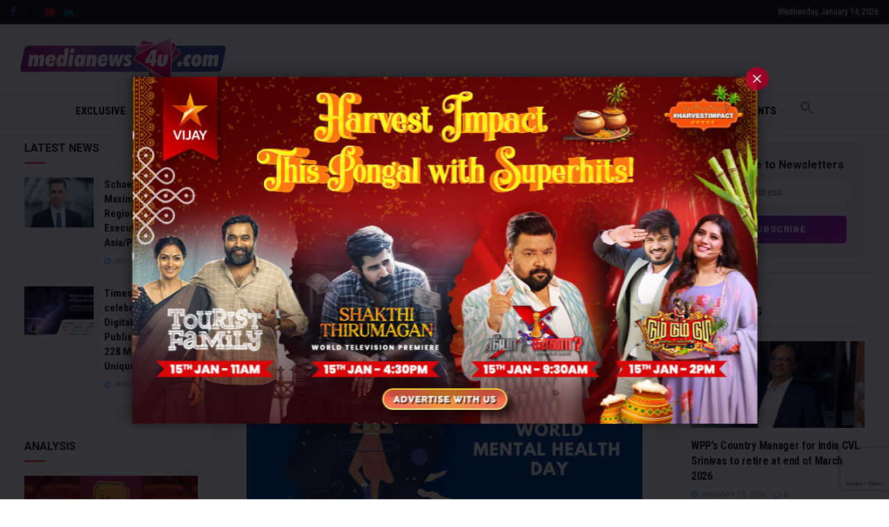

--- FILE ---
content_type: text/html; charset=utf-8
request_url: https://www.google.com/recaptcha/api2/anchor?ar=1&k=6LcFqGEoAAAAADDGsgIIzqDokDCRx5bM-QuQ-Zqo&co=aHR0cHM6Ly93d3cubWVkaWFuZXdzNHUuY29tOjQ0Mw..&hl=en&v=PoyoqOPhxBO7pBk68S4YbpHZ&size=invisible&anchor-ms=20000&execute-ms=30000&cb=fj4arjrz6ipp
body_size: 48750
content:
<!DOCTYPE HTML><html dir="ltr" lang="en"><head><meta http-equiv="Content-Type" content="text/html; charset=UTF-8">
<meta http-equiv="X-UA-Compatible" content="IE=edge">
<title>reCAPTCHA</title>
<style type="text/css">
/* cyrillic-ext */
@font-face {
  font-family: 'Roboto';
  font-style: normal;
  font-weight: 400;
  font-stretch: 100%;
  src: url(//fonts.gstatic.com/s/roboto/v48/KFO7CnqEu92Fr1ME7kSn66aGLdTylUAMa3GUBHMdazTgWw.woff2) format('woff2');
  unicode-range: U+0460-052F, U+1C80-1C8A, U+20B4, U+2DE0-2DFF, U+A640-A69F, U+FE2E-FE2F;
}
/* cyrillic */
@font-face {
  font-family: 'Roboto';
  font-style: normal;
  font-weight: 400;
  font-stretch: 100%;
  src: url(//fonts.gstatic.com/s/roboto/v48/KFO7CnqEu92Fr1ME7kSn66aGLdTylUAMa3iUBHMdazTgWw.woff2) format('woff2');
  unicode-range: U+0301, U+0400-045F, U+0490-0491, U+04B0-04B1, U+2116;
}
/* greek-ext */
@font-face {
  font-family: 'Roboto';
  font-style: normal;
  font-weight: 400;
  font-stretch: 100%;
  src: url(//fonts.gstatic.com/s/roboto/v48/KFO7CnqEu92Fr1ME7kSn66aGLdTylUAMa3CUBHMdazTgWw.woff2) format('woff2');
  unicode-range: U+1F00-1FFF;
}
/* greek */
@font-face {
  font-family: 'Roboto';
  font-style: normal;
  font-weight: 400;
  font-stretch: 100%;
  src: url(//fonts.gstatic.com/s/roboto/v48/KFO7CnqEu92Fr1ME7kSn66aGLdTylUAMa3-UBHMdazTgWw.woff2) format('woff2');
  unicode-range: U+0370-0377, U+037A-037F, U+0384-038A, U+038C, U+038E-03A1, U+03A3-03FF;
}
/* math */
@font-face {
  font-family: 'Roboto';
  font-style: normal;
  font-weight: 400;
  font-stretch: 100%;
  src: url(//fonts.gstatic.com/s/roboto/v48/KFO7CnqEu92Fr1ME7kSn66aGLdTylUAMawCUBHMdazTgWw.woff2) format('woff2');
  unicode-range: U+0302-0303, U+0305, U+0307-0308, U+0310, U+0312, U+0315, U+031A, U+0326-0327, U+032C, U+032F-0330, U+0332-0333, U+0338, U+033A, U+0346, U+034D, U+0391-03A1, U+03A3-03A9, U+03B1-03C9, U+03D1, U+03D5-03D6, U+03F0-03F1, U+03F4-03F5, U+2016-2017, U+2034-2038, U+203C, U+2040, U+2043, U+2047, U+2050, U+2057, U+205F, U+2070-2071, U+2074-208E, U+2090-209C, U+20D0-20DC, U+20E1, U+20E5-20EF, U+2100-2112, U+2114-2115, U+2117-2121, U+2123-214F, U+2190, U+2192, U+2194-21AE, U+21B0-21E5, U+21F1-21F2, U+21F4-2211, U+2213-2214, U+2216-22FF, U+2308-230B, U+2310, U+2319, U+231C-2321, U+2336-237A, U+237C, U+2395, U+239B-23B7, U+23D0, U+23DC-23E1, U+2474-2475, U+25AF, U+25B3, U+25B7, U+25BD, U+25C1, U+25CA, U+25CC, U+25FB, U+266D-266F, U+27C0-27FF, U+2900-2AFF, U+2B0E-2B11, U+2B30-2B4C, U+2BFE, U+3030, U+FF5B, U+FF5D, U+1D400-1D7FF, U+1EE00-1EEFF;
}
/* symbols */
@font-face {
  font-family: 'Roboto';
  font-style: normal;
  font-weight: 400;
  font-stretch: 100%;
  src: url(//fonts.gstatic.com/s/roboto/v48/KFO7CnqEu92Fr1ME7kSn66aGLdTylUAMaxKUBHMdazTgWw.woff2) format('woff2');
  unicode-range: U+0001-000C, U+000E-001F, U+007F-009F, U+20DD-20E0, U+20E2-20E4, U+2150-218F, U+2190, U+2192, U+2194-2199, U+21AF, U+21E6-21F0, U+21F3, U+2218-2219, U+2299, U+22C4-22C6, U+2300-243F, U+2440-244A, U+2460-24FF, U+25A0-27BF, U+2800-28FF, U+2921-2922, U+2981, U+29BF, U+29EB, U+2B00-2BFF, U+4DC0-4DFF, U+FFF9-FFFB, U+10140-1018E, U+10190-1019C, U+101A0, U+101D0-101FD, U+102E0-102FB, U+10E60-10E7E, U+1D2C0-1D2D3, U+1D2E0-1D37F, U+1F000-1F0FF, U+1F100-1F1AD, U+1F1E6-1F1FF, U+1F30D-1F30F, U+1F315, U+1F31C, U+1F31E, U+1F320-1F32C, U+1F336, U+1F378, U+1F37D, U+1F382, U+1F393-1F39F, U+1F3A7-1F3A8, U+1F3AC-1F3AF, U+1F3C2, U+1F3C4-1F3C6, U+1F3CA-1F3CE, U+1F3D4-1F3E0, U+1F3ED, U+1F3F1-1F3F3, U+1F3F5-1F3F7, U+1F408, U+1F415, U+1F41F, U+1F426, U+1F43F, U+1F441-1F442, U+1F444, U+1F446-1F449, U+1F44C-1F44E, U+1F453, U+1F46A, U+1F47D, U+1F4A3, U+1F4B0, U+1F4B3, U+1F4B9, U+1F4BB, U+1F4BF, U+1F4C8-1F4CB, U+1F4D6, U+1F4DA, U+1F4DF, U+1F4E3-1F4E6, U+1F4EA-1F4ED, U+1F4F7, U+1F4F9-1F4FB, U+1F4FD-1F4FE, U+1F503, U+1F507-1F50B, U+1F50D, U+1F512-1F513, U+1F53E-1F54A, U+1F54F-1F5FA, U+1F610, U+1F650-1F67F, U+1F687, U+1F68D, U+1F691, U+1F694, U+1F698, U+1F6AD, U+1F6B2, U+1F6B9-1F6BA, U+1F6BC, U+1F6C6-1F6CF, U+1F6D3-1F6D7, U+1F6E0-1F6EA, U+1F6F0-1F6F3, U+1F6F7-1F6FC, U+1F700-1F7FF, U+1F800-1F80B, U+1F810-1F847, U+1F850-1F859, U+1F860-1F887, U+1F890-1F8AD, U+1F8B0-1F8BB, U+1F8C0-1F8C1, U+1F900-1F90B, U+1F93B, U+1F946, U+1F984, U+1F996, U+1F9E9, U+1FA00-1FA6F, U+1FA70-1FA7C, U+1FA80-1FA89, U+1FA8F-1FAC6, U+1FACE-1FADC, U+1FADF-1FAE9, U+1FAF0-1FAF8, U+1FB00-1FBFF;
}
/* vietnamese */
@font-face {
  font-family: 'Roboto';
  font-style: normal;
  font-weight: 400;
  font-stretch: 100%;
  src: url(//fonts.gstatic.com/s/roboto/v48/KFO7CnqEu92Fr1ME7kSn66aGLdTylUAMa3OUBHMdazTgWw.woff2) format('woff2');
  unicode-range: U+0102-0103, U+0110-0111, U+0128-0129, U+0168-0169, U+01A0-01A1, U+01AF-01B0, U+0300-0301, U+0303-0304, U+0308-0309, U+0323, U+0329, U+1EA0-1EF9, U+20AB;
}
/* latin-ext */
@font-face {
  font-family: 'Roboto';
  font-style: normal;
  font-weight: 400;
  font-stretch: 100%;
  src: url(//fonts.gstatic.com/s/roboto/v48/KFO7CnqEu92Fr1ME7kSn66aGLdTylUAMa3KUBHMdazTgWw.woff2) format('woff2');
  unicode-range: U+0100-02BA, U+02BD-02C5, U+02C7-02CC, U+02CE-02D7, U+02DD-02FF, U+0304, U+0308, U+0329, U+1D00-1DBF, U+1E00-1E9F, U+1EF2-1EFF, U+2020, U+20A0-20AB, U+20AD-20C0, U+2113, U+2C60-2C7F, U+A720-A7FF;
}
/* latin */
@font-face {
  font-family: 'Roboto';
  font-style: normal;
  font-weight: 400;
  font-stretch: 100%;
  src: url(//fonts.gstatic.com/s/roboto/v48/KFO7CnqEu92Fr1ME7kSn66aGLdTylUAMa3yUBHMdazQ.woff2) format('woff2');
  unicode-range: U+0000-00FF, U+0131, U+0152-0153, U+02BB-02BC, U+02C6, U+02DA, U+02DC, U+0304, U+0308, U+0329, U+2000-206F, U+20AC, U+2122, U+2191, U+2193, U+2212, U+2215, U+FEFF, U+FFFD;
}
/* cyrillic-ext */
@font-face {
  font-family: 'Roboto';
  font-style: normal;
  font-weight: 500;
  font-stretch: 100%;
  src: url(//fonts.gstatic.com/s/roboto/v48/KFO7CnqEu92Fr1ME7kSn66aGLdTylUAMa3GUBHMdazTgWw.woff2) format('woff2');
  unicode-range: U+0460-052F, U+1C80-1C8A, U+20B4, U+2DE0-2DFF, U+A640-A69F, U+FE2E-FE2F;
}
/* cyrillic */
@font-face {
  font-family: 'Roboto';
  font-style: normal;
  font-weight: 500;
  font-stretch: 100%;
  src: url(//fonts.gstatic.com/s/roboto/v48/KFO7CnqEu92Fr1ME7kSn66aGLdTylUAMa3iUBHMdazTgWw.woff2) format('woff2');
  unicode-range: U+0301, U+0400-045F, U+0490-0491, U+04B0-04B1, U+2116;
}
/* greek-ext */
@font-face {
  font-family: 'Roboto';
  font-style: normal;
  font-weight: 500;
  font-stretch: 100%;
  src: url(//fonts.gstatic.com/s/roboto/v48/KFO7CnqEu92Fr1ME7kSn66aGLdTylUAMa3CUBHMdazTgWw.woff2) format('woff2');
  unicode-range: U+1F00-1FFF;
}
/* greek */
@font-face {
  font-family: 'Roboto';
  font-style: normal;
  font-weight: 500;
  font-stretch: 100%;
  src: url(//fonts.gstatic.com/s/roboto/v48/KFO7CnqEu92Fr1ME7kSn66aGLdTylUAMa3-UBHMdazTgWw.woff2) format('woff2');
  unicode-range: U+0370-0377, U+037A-037F, U+0384-038A, U+038C, U+038E-03A1, U+03A3-03FF;
}
/* math */
@font-face {
  font-family: 'Roboto';
  font-style: normal;
  font-weight: 500;
  font-stretch: 100%;
  src: url(//fonts.gstatic.com/s/roboto/v48/KFO7CnqEu92Fr1ME7kSn66aGLdTylUAMawCUBHMdazTgWw.woff2) format('woff2');
  unicode-range: U+0302-0303, U+0305, U+0307-0308, U+0310, U+0312, U+0315, U+031A, U+0326-0327, U+032C, U+032F-0330, U+0332-0333, U+0338, U+033A, U+0346, U+034D, U+0391-03A1, U+03A3-03A9, U+03B1-03C9, U+03D1, U+03D5-03D6, U+03F0-03F1, U+03F4-03F5, U+2016-2017, U+2034-2038, U+203C, U+2040, U+2043, U+2047, U+2050, U+2057, U+205F, U+2070-2071, U+2074-208E, U+2090-209C, U+20D0-20DC, U+20E1, U+20E5-20EF, U+2100-2112, U+2114-2115, U+2117-2121, U+2123-214F, U+2190, U+2192, U+2194-21AE, U+21B0-21E5, U+21F1-21F2, U+21F4-2211, U+2213-2214, U+2216-22FF, U+2308-230B, U+2310, U+2319, U+231C-2321, U+2336-237A, U+237C, U+2395, U+239B-23B7, U+23D0, U+23DC-23E1, U+2474-2475, U+25AF, U+25B3, U+25B7, U+25BD, U+25C1, U+25CA, U+25CC, U+25FB, U+266D-266F, U+27C0-27FF, U+2900-2AFF, U+2B0E-2B11, U+2B30-2B4C, U+2BFE, U+3030, U+FF5B, U+FF5D, U+1D400-1D7FF, U+1EE00-1EEFF;
}
/* symbols */
@font-face {
  font-family: 'Roboto';
  font-style: normal;
  font-weight: 500;
  font-stretch: 100%;
  src: url(//fonts.gstatic.com/s/roboto/v48/KFO7CnqEu92Fr1ME7kSn66aGLdTylUAMaxKUBHMdazTgWw.woff2) format('woff2');
  unicode-range: U+0001-000C, U+000E-001F, U+007F-009F, U+20DD-20E0, U+20E2-20E4, U+2150-218F, U+2190, U+2192, U+2194-2199, U+21AF, U+21E6-21F0, U+21F3, U+2218-2219, U+2299, U+22C4-22C6, U+2300-243F, U+2440-244A, U+2460-24FF, U+25A0-27BF, U+2800-28FF, U+2921-2922, U+2981, U+29BF, U+29EB, U+2B00-2BFF, U+4DC0-4DFF, U+FFF9-FFFB, U+10140-1018E, U+10190-1019C, U+101A0, U+101D0-101FD, U+102E0-102FB, U+10E60-10E7E, U+1D2C0-1D2D3, U+1D2E0-1D37F, U+1F000-1F0FF, U+1F100-1F1AD, U+1F1E6-1F1FF, U+1F30D-1F30F, U+1F315, U+1F31C, U+1F31E, U+1F320-1F32C, U+1F336, U+1F378, U+1F37D, U+1F382, U+1F393-1F39F, U+1F3A7-1F3A8, U+1F3AC-1F3AF, U+1F3C2, U+1F3C4-1F3C6, U+1F3CA-1F3CE, U+1F3D4-1F3E0, U+1F3ED, U+1F3F1-1F3F3, U+1F3F5-1F3F7, U+1F408, U+1F415, U+1F41F, U+1F426, U+1F43F, U+1F441-1F442, U+1F444, U+1F446-1F449, U+1F44C-1F44E, U+1F453, U+1F46A, U+1F47D, U+1F4A3, U+1F4B0, U+1F4B3, U+1F4B9, U+1F4BB, U+1F4BF, U+1F4C8-1F4CB, U+1F4D6, U+1F4DA, U+1F4DF, U+1F4E3-1F4E6, U+1F4EA-1F4ED, U+1F4F7, U+1F4F9-1F4FB, U+1F4FD-1F4FE, U+1F503, U+1F507-1F50B, U+1F50D, U+1F512-1F513, U+1F53E-1F54A, U+1F54F-1F5FA, U+1F610, U+1F650-1F67F, U+1F687, U+1F68D, U+1F691, U+1F694, U+1F698, U+1F6AD, U+1F6B2, U+1F6B9-1F6BA, U+1F6BC, U+1F6C6-1F6CF, U+1F6D3-1F6D7, U+1F6E0-1F6EA, U+1F6F0-1F6F3, U+1F6F7-1F6FC, U+1F700-1F7FF, U+1F800-1F80B, U+1F810-1F847, U+1F850-1F859, U+1F860-1F887, U+1F890-1F8AD, U+1F8B0-1F8BB, U+1F8C0-1F8C1, U+1F900-1F90B, U+1F93B, U+1F946, U+1F984, U+1F996, U+1F9E9, U+1FA00-1FA6F, U+1FA70-1FA7C, U+1FA80-1FA89, U+1FA8F-1FAC6, U+1FACE-1FADC, U+1FADF-1FAE9, U+1FAF0-1FAF8, U+1FB00-1FBFF;
}
/* vietnamese */
@font-face {
  font-family: 'Roboto';
  font-style: normal;
  font-weight: 500;
  font-stretch: 100%;
  src: url(//fonts.gstatic.com/s/roboto/v48/KFO7CnqEu92Fr1ME7kSn66aGLdTylUAMa3OUBHMdazTgWw.woff2) format('woff2');
  unicode-range: U+0102-0103, U+0110-0111, U+0128-0129, U+0168-0169, U+01A0-01A1, U+01AF-01B0, U+0300-0301, U+0303-0304, U+0308-0309, U+0323, U+0329, U+1EA0-1EF9, U+20AB;
}
/* latin-ext */
@font-face {
  font-family: 'Roboto';
  font-style: normal;
  font-weight: 500;
  font-stretch: 100%;
  src: url(//fonts.gstatic.com/s/roboto/v48/KFO7CnqEu92Fr1ME7kSn66aGLdTylUAMa3KUBHMdazTgWw.woff2) format('woff2');
  unicode-range: U+0100-02BA, U+02BD-02C5, U+02C7-02CC, U+02CE-02D7, U+02DD-02FF, U+0304, U+0308, U+0329, U+1D00-1DBF, U+1E00-1E9F, U+1EF2-1EFF, U+2020, U+20A0-20AB, U+20AD-20C0, U+2113, U+2C60-2C7F, U+A720-A7FF;
}
/* latin */
@font-face {
  font-family: 'Roboto';
  font-style: normal;
  font-weight: 500;
  font-stretch: 100%;
  src: url(//fonts.gstatic.com/s/roboto/v48/KFO7CnqEu92Fr1ME7kSn66aGLdTylUAMa3yUBHMdazQ.woff2) format('woff2');
  unicode-range: U+0000-00FF, U+0131, U+0152-0153, U+02BB-02BC, U+02C6, U+02DA, U+02DC, U+0304, U+0308, U+0329, U+2000-206F, U+20AC, U+2122, U+2191, U+2193, U+2212, U+2215, U+FEFF, U+FFFD;
}
/* cyrillic-ext */
@font-face {
  font-family: 'Roboto';
  font-style: normal;
  font-weight: 900;
  font-stretch: 100%;
  src: url(//fonts.gstatic.com/s/roboto/v48/KFO7CnqEu92Fr1ME7kSn66aGLdTylUAMa3GUBHMdazTgWw.woff2) format('woff2');
  unicode-range: U+0460-052F, U+1C80-1C8A, U+20B4, U+2DE0-2DFF, U+A640-A69F, U+FE2E-FE2F;
}
/* cyrillic */
@font-face {
  font-family: 'Roboto';
  font-style: normal;
  font-weight: 900;
  font-stretch: 100%;
  src: url(//fonts.gstatic.com/s/roboto/v48/KFO7CnqEu92Fr1ME7kSn66aGLdTylUAMa3iUBHMdazTgWw.woff2) format('woff2');
  unicode-range: U+0301, U+0400-045F, U+0490-0491, U+04B0-04B1, U+2116;
}
/* greek-ext */
@font-face {
  font-family: 'Roboto';
  font-style: normal;
  font-weight: 900;
  font-stretch: 100%;
  src: url(//fonts.gstatic.com/s/roboto/v48/KFO7CnqEu92Fr1ME7kSn66aGLdTylUAMa3CUBHMdazTgWw.woff2) format('woff2');
  unicode-range: U+1F00-1FFF;
}
/* greek */
@font-face {
  font-family: 'Roboto';
  font-style: normal;
  font-weight: 900;
  font-stretch: 100%;
  src: url(//fonts.gstatic.com/s/roboto/v48/KFO7CnqEu92Fr1ME7kSn66aGLdTylUAMa3-UBHMdazTgWw.woff2) format('woff2');
  unicode-range: U+0370-0377, U+037A-037F, U+0384-038A, U+038C, U+038E-03A1, U+03A3-03FF;
}
/* math */
@font-face {
  font-family: 'Roboto';
  font-style: normal;
  font-weight: 900;
  font-stretch: 100%;
  src: url(//fonts.gstatic.com/s/roboto/v48/KFO7CnqEu92Fr1ME7kSn66aGLdTylUAMawCUBHMdazTgWw.woff2) format('woff2');
  unicode-range: U+0302-0303, U+0305, U+0307-0308, U+0310, U+0312, U+0315, U+031A, U+0326-0327, U+032C, U+032F-0330, U+0332-0333, U+0338, U+033A, U+0346, U+034D, U+0391-03A1, U+03A3-03A9, U+03B1-03C9, U+03D1, U+03D5-03D6, U+03F0-03F1, U+03F4-03F5, U+2016-2017, U+2034-2038, U+203C, U+2040, U+2043, U+2047, U+2050, U+2057, U+205F, U+2070-2071, U+2074-208E, U+2090-209C, U+20D0-20DC, U+20E1, U+20E5-20EF, U+2100-2112, U+2114-2115, U+2117-2121, U+2123-214F, U+2190, U+2192, U+2194-21AE, U+21B0-21E5, U+21F1-21F2, U+21F4-2211, U+2213-2214, U+2216-22FF, U+2308-230B, U+2310, U+2319, U+231C-2321, U+2336-237A, U+237C, U+2395, U+239B-23B7, U+23D0, U+23DC-23E1, U+2474-2475, U+25AF, U+25B3, U+25B7, U+25BD, U+25C1, U+25CA, U+25CC, U+25FB, U+266D-266F, U+27C0-27FF, U+2900-2AFF, U+2B0E-2B11, U+2B30-2B4C, U+2BFE, U+3030, U+FF5B, U+FF5D, U+1D400-1D7FF, U+1EE00-1EEFF;
}
/* symbols */
@font-face {
  font-family: 'Roboto';
  font-style: normal;
  font-weight: 900;
  font-stretch: 100%;
  src: url(//fonts.gstatic.com/s/roboto/v48/KFO7CnqEu92Fr1ME7kSn66aGLdTylUAMaxKUBHMdazTgWw.woff2) format('woff2');
  unicode-range: U+0001-000C, U+000E-001F, U+007F-009F, U+20DD-20E0, U+20E2-20E4, U+2150-218F, U+2190, U+2192, U+2194-2199, U+21AF, U+21E6-21F0, U+21F3, U+2218-2219, U+2299, U+22C4-22C6, U+2300-243F, U+2440-244A, U+2460-24FF, U+25A0-27BF, U+2800-28FF, U+2921-2922, U+2981, U+29BF, U+29EB, U+2B00-2BFF, U+4DC0-4DFF, U+FFF9-FFFB, U+10140-1018E, U+10190-1019C, U+101A0, U+101D0-101FD, U+102E0-102FB, U+10E60-10E7E, U+1D2C0-1D2D3, U+1D2E0-1D37F, U+1F000-1F0FF, U+1F100-1F1AD, U+1F1E6-1F1FF, U+1F30D-1F30F, U+1F315, U+1F31C, U+1F31E, U+1F320-1F32C, U+1F336, U+1F378, U+1F37D, U+1F382, U+1F393-1F39F, U+1F3A7-1F3A8, U+1F3AC-1F3AF, U+1F3C2, U+1F3C4-1F3C6, U+1F3CA-1F3CE, U+1F3D4-1F3E0, U+1F3ED, U+1F3F1-1F3F3, U+1F3F5-1F3F7, U+1F408, U+1F415, U+1F41F, U+1F426, U+1F43F, U+1F441-1F442, U+1F444, U+1F446-1F449, U+1F44C-1F44E, U+1F453, U+1F46A, U+1F47D, U+1F4A3, U+1F4B0, U+1F4B3, U+1F4B9, U+1F4BB, U+1F4BF, U+1F4C8-1F4CB, U+1F4D6, U+1F4DA, U+1F4DF, U+1F4E3-1F4E6, U+1F4EA-1F4ED, U+1F4F7, U+1F4F9-1F4FB, U+1F4FD-1F4FE, U+1F503, U+1F507-1F50B, U+1F50D, U+1F512-1F513, U+1F53E-1F54A, U+1F54F-1F5FA, U+1F610, U+1F650-1F67F, U+1F687, U+1F68D, U+1F691, U+1F694, U+1F698, U+1F6AD, U+1F6B2, U+1F6B9-1F6BA, U+1F6BC, U+1F6C6-1F6CF, U+1F6D3-1F6D7, U+1F6E0-1F6EA, U+1F6F0-1F6F3, U+1F6F7-1F6FC, U+1F700-1F7FF, U+1F800-1F80B, U+1F810-1F847, U+1F850-1F859, U+1F860-1F887, U+1F890-1F8AD, U+1F8B0-1F8BB, U+1F8C0-1F8C1, U+1F900-1F90B, U+1F93B, U+1F946, U+1F984, U+1F996, U+1F9E9, U+1FA00-1FA6F, U+1FA70-1FA7C, U+1FA80-1FA89, U+1FA8F-1FAC6, U+1FACE-1FADC, U+1FADF-1FAE9, U+1FAF0-1FAF8, U+1FB00-1FBFF;
}
/* vietnamese */
@font-face {
  font-family: 'Roboto';
  font-style: normal;
  font-weight: 900;
  font-stretch: 100%;
  src: url(//fonts.gstatic.com/s/roboto/v48/KFO7CnqEu92Fr1ME7kSn66aGLdTylUAMa3OUBHMdazTgWw.woff2) format('woff2');
  unicode-range: U+0102-0103, U+0110-0111, U+0128-0129, U+0168-0169, U+01A0-01A1, U+01AF-01B0, U+0300-0301, U+0303-0304, U+0308-0309, U+0323, U+0329, U+1EA0-1EF9, U+20AB;
}
/* latin-ext */
@font-face {
  font-family: 'Roboto';
  font-style: normal;
  font-weight: 900;
  font-stretch: 100%;
  src: url(//fonts.gstatic.com/s/roboto/v48/KFO7CnqEu92Fr1ME7kSn66aGLdTylUAMa3KUBHMdazTgWw.woff2) format('woff2');
  unicode-range: U+0100-02BA, U+02BD-02C5, U+02C7-02CC, U+02CE-02D7, U+02DD-02FF, U+0304, U+0308, U+0329, U+1D00-1DBF, U+1E00-1E9F, U+1EF2-1EFF, U+2020, U+20A0-20AB, U+20AD-20C0, U+2113, U+2C60-2C7F, U+A720-A7FF;
}
/* latin */
@font-face {
  font-family: 'Roboto';
  font-style: normal;
  font-weight: 900;
  font-stretch: 100%;
  src: url(//fonts.gstatic.com/s/roboto/v48/KFO7CnqEu92Fr1ME7kSn66aGLdTylUAMa3yUBHMdazQ.woff2) format('woff2');
  unicode-range: U+0000-00FF, U+0131, U+0152-0153, U+02BB-02BC, U+02C6, U+02DA, U+02DC, U+0304, U+0308, U+0329, U+2000-206F, U+20AC, U+2122, U+2191, U+2193, U+2212, U+2215, U+FEFF, U+FFFD;
}

</style>
<link rel="stylesheet" type="text/css" href="https://www.gstatic.com/recaptcha/releases/PoyoqOPhxBO7pBk68S4YbpHZ/styles__ltr.css">
<script nonce="SU5mhILeb9urbhHAAO2Q0A" type="text/javascript">window['__recaptcha_api'] = 'https://www.google.com/recaptcha/api2/';</script>
<script type="text/javascript" src="https://www.gstatic.com/recaptcha/releases/PoyoqOPhxBO7pBk68S4YbpHZ/recaptcha__en.js" nonce="SU5mhILeb9urbhHAAO2Q0A">
      
    </script></head>
<body><div id="rc-anchor-alert" class="rc-anchor-alert"></div>
<input type="hidden" id="recaptcha-token" value="[base64]">
<script type="text/javascript" nonce="SU5mhILeb9urbhHAAO2Q0A">
      recaptcha.anchor.Main.init("[\x22ainput\x22,[\x22bgdata\x22,\x22\x22,\[base64]/[base64]/UltIKytdPWE6KGE8MjA0OD9SW0grK109YT4+NnwxOTI6KChhJjY0NTEyKT09NTUyOTYmJnErMTxoLmxlbmd0aCYmKGguY2hhckNvZGVBdChxKzEpJjY0NTEyKT09NTYzMjA/[base64]/MjU1OlI/[base64]/[base64]/[base64]/[base64]/[base64]/[base64]/[base64]/[base64]/[base64]/[base64]\x22,\[base64]\x22,\[base64]/wrIWIDgvCcKJCXvDjRFxwp7DtsOyBGbCgBTCssOVHsK6c8KnXsOmwqLCuU43wp8OwqPDrlbCjMO/[base64]/wpjCv09kwrPDjcO4MMOGSMOKDcOGE8Obw4VJwpfCuMOow5/CrcOww6XDncOlWsKNw5Qtw7VaBsKdw5IVwpzDhjo7X1ouw65Dwqp+Jhl5SMO4wobCg8Krw7TCmSDDvDgkJMOgU8OCQMO7w4nCmMOTay3Do2NsOyvDs8ORG8OuL1sFaMO/EFbDi8OQCMKuwqbCosOkD8KYw6LDgl7DkibCvFXCuMOdw7fDhsKgM2QCHXtsIwzClMO9w4HCsMKEwprDpcOLTsK9FyliOEkqwpwtecObIi7Dl8KBwokYw6vChFA6wrXCt8K/wprCijvDn8Otw4fDscO9woNOwpdsBcK7wo7DmMKLPcO/OMOOwrXCosO0HVPCuDzDlG3CoMOFw4VHGkp9EcO3wqwTBMKCwrzDo8OWfDzDnMO/[base64]/[base64]/CtcO6XQZ8WhbDs8ONOjrCrMONw5HClijDlC8IVMKpw41pw6LDuDoAwoLDpFBJBcOgw447w4Fnw6lhPcKAdMKdGMK0OMKKwppbwq1wwpEORsObPMODV8O8w5zDisOzwr/DohoKw7jDmmRvXMOTZMKdIcKuUMOuFxJXR8OTw6bCksOjwo/CscK8ZHhuXMKXe1NOwrjDpMKJwoXChsKEJcOVDx18FgwPXTlES8OiccKOwqHCssKUwqcwwo7CtsO7w5N2csKNZMOzasKOw440woXDl8K5wrDDicK/wpoDZhDCvVLCscKCTybCuMOiw7DClznDuxXCrMKFwoBlBcOAXMOzw7fCsDHDiTh4wp3DvcK/YsOqw5bDlMKEw71kOMOfw4vDmMOuLsKuwr5ycsKVVAHDhsO5w77CoTZBw73DlMKrO2fCrlDCoMKqw5VQwpk/PMKow4FhX8OXdy3CqsKKNjPCmELDqw1tbsOsVWXDpnrCkh/CilXCiH7CoEQDYcKcZMKiwq/DvsKtwrvDug3DrF/CgmXCvMKDw6soHjHDhx7CrBvCjMKMMMOLw4dSwq0WccKxWER3w654XnZFwoXCvMOWP8KVMjTDrUPCucOtwoXCtxBswrLDn1LDgXIHFC7DiUEfUDLDnsOTJ8OCw6oaw70dw5c8QRh3NUbCrcK9w7zCvE99w7TCgC7DsS/[base64]/Cun4ww41Ww7NdwopjwpFYwr/Cn8K4QzXCtFVdw61Ta1hgwrXCmsO8FcK9HGDDtsORRcKdwr3Ch8OfIcKuw7nCv8Ouwrc4w5YVNMO8w5ctwrMkBmByVlpXLsK4ZG/DmsKxUsOvacKQw4Miw4VRFyYHYMO9wozDtGUjCsKBwr/Cj8Ogwr3CgAcLwqzCu2ZRwrsTw4B5wqnDq8O5w65wcsKgYA8xSh3DhDhJw7QCFVRqw4fCisK1w7vClEYQw6/Dt8OLcifCtcKpw6fDqsK8worCvHfDv8KcccOtC8KwwqnCpsKhw4PCmMKjw4zDkMKwwp5LQiIcwovDj3/CjSdvS8KcZcKHwrbCvMOqw6oKwrzCs8KCw7EFYTdjLy8Cw6Bswp3Dk8OTU8OXQhHCvsOWw4XDuMO1CsODc8O4H8KEZMKqQDHDnlzDuAvDgHDDgcOBD0/ClWDDlcKJwpInwrzDmlBAwonDkcKERcKrPwJRSnx0w7VhQMOewqHDjFQGCsKGwp4qw7YhE2nDlnhwb24VNSjCpl1jZhjDuSPDglZswoXDlk9dw6jCrMKIfXhXwpXCjsKdw7Nkw5lrw5t2cMOzw7/CoQ7DvgTCpG9iw7rDs13Dt8KgwpA+wrY/[base64]/[base64]/DqjY5w7HCp8KYXARgw7NxZcORaMOBw6N9McK3I2dpQGwHwqsTEgnCrw7Co8OkWnfDoMOjwrjDpsKANxEjworCsMO0w7/[base64]/w55jwpAXw4Y5YsKKw7HDusKNHMO5LUXCsCpowpfCnwHDicKxwrgNWsKjwr/CmxEbN3bDhTRuPl7Do0I2w5HCg8Odwq9tZAVJG8Omwp7CnMORNMKPw4ZswoMDTcOQwqYtYMK3IEwWN0BOwo/DtcO/wpTCsMK4E0Yhwo1hTcOKXAbCmkXCg8K+wqgSFUoywp1ww5duSsOhK8OLwqstdHc4Ag/CqsKNYsOJeMKpSMOXw7wmwqVVwojCksKqw60+JXTCvcK8w5UxAWLDpMOcw4jCrsOsw4pPw6tKfHTCvBLCtRXCpcOZwpXCqAkfesKcwqHDo3RIdy/CkwQAwqB8LsKsAVlvWSvDtzNhwpBawoHDhFXDgHkPw5dXcWvDr0zCrMKKw61rQXPCkcKUwq/[base64]/LX7DtHHDgMOZQCh9w6skJQohesKaXcOhDQPCuXnDjsObw60lwrUAdltyw588w7vCiyfCmEknNcKQCX4lwp9gbcKbMMK+w4nCtTVRwrtiw4TCh2vClW3Dq8K/ClnDkgfCoHROwrsUWiHDlMKwwp0qEMOnw5bDvE3CnArCqTR3bMO3c8OSfcORNTMsGEhNwr0wwrfDnA8vRsO3wr/[base64]/Cs1rCrHHCgcOEwocMYsOTCmguw5FHCcOROCY8w6rCv8K6w5zCmMKXw70NesOnwrzCkyvDjsOQbsOcCjTCm8O0ICDDrcKsw5tGwp/CusKVwpoDFmHClcOCZDEvw7jCvQlHw6LDsUBbNV84w4pfwpxVasOCKVzCq33Dh8OxwrvCvCFwwqfDj8OSw5fDocO7K8KuBmrCq8KTw4fDgMKdw7hZwqHChCUdcxZYw7TDmMKRBSoREMKCw5pLcUfCqsKzNUDCq2dawr8qwrlOw7dnLSIWw4/DpsOvTBDDsDA6wrvCmjlwUcKcw57Cu8Krw6Zhw5kuDsOPA13ChhfDqmYSC8KCwoU5w6PDlQBuw4p8SMK2w6TCk8OTLR7CvCpAwq3CkBpMw696N2nDrH/DgMKVw4HCoz3CpSDDiFBhfMKkw4nCnMKZw7HDnXx5w6/CpcKPeivDiMOhw6jCoMKHXgwUw5HCnxQ/Yl9Pw53CnMOywojCvB0VFlDClijDpcKYXMKaQEYiw57Di8KVVcKYwp18wqllw5nCjl/ClXIcPRjDv8KAZMK0woQ+w4zDiH3DnVsOw6HCo2TCocOtJV4oQgxeWBzDqnE4wprDmWzDkcOOwq3DrDPCgcO/OcOVw5vCtsKWCcOsAGDDrDpwJsO0UnPCtMOzFsKHTMK+w4nCrMOKwpQCwpjDvxbDhwFkJmZCdmbDnEbDvsOSSsOPw7nCq8OkwrrCj8OlwrZ1SFQWPBQwa3cfe8OswozChFHCnVUiwrE7w6XDnMKdw4cZw73CksK5eQhFwpwOc8K/[base64]/Ct3QEw5kGw5QGYi11PWjCnMKCY1/CkcK5VcKTScOFwrVPUcK6SRw3w4nDt37DvCksw5ghayhGw69twqzDrn/Duix8KA9qw53Dh8OXw6oJwrUTHcKDwrcBwrzCksOQw7XDtArDtsOAw7DCuVxIbyfCqMOcw71aS8OJw6RPw4fCoilSw4V2Q39NHcOpwppTwobDqcK2w7hgIMK3BsOVb8KaL1hAw4InwprCl8Odw5/CvETDoGBfeiQYw4bCj1s1w61OKcK7w7Ypf8OrNhlSS18oS8KhwofCkAclfMKKwqpfG8OQDcK8w57Dk0MRw5/CrcKGwo5vw4sASMOmwpzCuyTCosKTwpfDh8ORWcODCijDmwPCmzPDk8KOwqnCrcO8w5xPwqsow7nDg0/CuMOrwq/ChlHCvsKhJVsPwrwVw5lzesK3wqBPTcKVw6vClTHDkn3Drgsmw5A0wq3DoxfCicKicsOawrLCsMKIw7FKJRvDlRZ9woFpwolzwoV1w6xQKcKvPRTCsMOTwpjCscKqUEVOwrhTXyZWw5bDqFzCnWctfcOUCH3DiXvDkMKPwpPDtg8Gw6PCocKRwq41YcKgwoPDvRHDgw/DgR4kwrHDnmzDnC8rA8O4CMKYwpvDoX/DvTjDnMKjwoQlwoRaG8O5w5pGw7YjZMK2wrUOFMOjeV5nBMOOOsOgcS5bw4cbwprCg8OzwqZHwrHCvSnDiQhNSTDDlT3CmsKew4pkwqPDtBXCtBUewrLCvsOHw4DCpwI1wq7DmGfCj8KTYsKtw6vDpcK6wrnDoGoZwp5/wrHCh8O3X8KowpzCrBkQCVN1E8Oow75/XBRzwqNlaMOIw5/CrsONRDjDvcOtcMKsccKiQkUwwobChcKwVE/DkMK+P0LCgcKPbsKVwpY5RwLChsKrwqbCiMOHVMKfw4sBw7hVKyU/YFZkw6bChcOyHlpPPcKpw4vCosOow718wr3DtgN2J8K9w41RIBrCqcKrw6TDi23DsD/DqMKuw4J6XzN0w7MYw4nDicKGw78GworDpRhmw4/CvsKINwUtwpJvw5kIw7krw70wKsOtw7NBVXM/HEnCrGo7M0IAwrLCgFxfInPCnEvCvsK1X8ONaQ3DmFRbGcO0wqvClWlNw67Cuh/DrcO1T8KdGkYPYcOUwpwbw7Q6QMOWVcO2JS/[base64]/DrDc6w64TRDTCmcODEyJ5XnkYOMOjScO8PXV9N8K4w7XDgWhWwpcpG2/DrWJDw4bCgUDDmcKKCyF4w5HCtyJXwrfChiVeRVPDnhrCpkXCpsKIwr7Di8OmLE3DqDHCk8ONWTRRw5PCu0BbwpMSScKkdMOASwx0wq1oUMKiDkYzwrQuwoPDpMKmRcOEJgHCiQrCj3TDgGTDhcOuw5rDosOZw6FlGcOXfCdcYHI/HB3Dj0bChjLCn2HDlHsfIcK5EMK/wpPChBPDhiLDiMKeGSPDrsKpBcOjwr/DnMKiesO2HcKOw6kDJwMLw7HDjSnClMK3w5bCqR/CgHTDiilMw4/CtMOuwo8XYsKjw6jCtmnDocOYKiDDlsOowr4+eCFED8KAN1B8w7VXYMOawqDCm8KFa8Kvw5bDjcKZwprCtz5Xw5tFwrYEwp7CpMOEBkbChkLCqcKPXyUewqp5wpVaFMOjRj8ewrPCucKCw58BLkIBE8KzT8KsJMOaORBvwqFdw5V/[base64]/CmMKQSGx3F2TDgsKyecK+PBQsBVLDusKtD09WY0AKwpMxw4YsNsKNw5lgw7jCsj5EUz/ClsKfw558wog+IiEiw6PDlMKQLsKRXBnCksO7w5LDmsKnw6XDu8OvwoXCnSrCgsKwwocrw7/CksKlKiPCoAN3KcK5wrLDisKIwp1dw7g+SMO3w5UMHcOCR8O1w4LDkTQWwobDpMOcWsKSwpZqGm4awr9Fw4zCh8OJwo7CgBDCiMOabz/Dg8OrwpbDsUUXw44JwrNrC8OPw54Mw6bCsgQ0YShAwpLDhXbCl1Q9wrYRwo7DlMKFIMKNwpcuw441eMOVw7M6wo1yw7HCkEjCs8KvwoFREncyw59TOF7DqGTDtwh7Ahg/w59wE3N7woo6IMOxf8KNwrTDrETDsMKQwqXDvMKVwqVaYy3Cr3ZfwqgbO8OpwoTConZQC3zCjMOiPcOyGy8uw4HCk0LCo1NbwoxMw7jCk8OaSTZHEVBPdMKHX8K7VMK+w43CncOmw44bwrBfWETCn8OjKygFwqfDjcKJSxkoS8KmUF/[base64]/DqsKXAWhBwrokwq/Dm3vDnj14BsOJw7rCtcOHGG7DnsKAaHPDrMOrYzrCo8OZa3zCs0YyGcKdSsKYwp/CocKkwrjCiVHDlcKtwpJfH8OZwqx1wp/CumjCqjHDr8K6NyvCpC/[base64]/CzBmdAlLO8O1KsOPwpZWw7rDm8K9w7oMKsKkw7ocEMKrw4J2OX85w6tmw53DssKmJ8OmwqPCusO/[base64]/[base64]/DmcOXb8OPLg0PKcOGRlR5I1wkw4hgw6fDuBHCvyDDhMOzPxfDo1DCvsO6D8KFwrDCqcOsw6Mqw47DoHDCjE4rRTw+wqLDkzzDk8K+wovClsK3K8OVw59LZ1tiwrE4PFZaACBcEcOqGirDu8KLbgkDwo9Pw6PDgsKMDcKRbSXDljJPw60SL3HCryIrcsOIw63DpF/[base64]/[base64]/cgc3w7bCuC/CqiDDhSPCmgVIMsOpHGoPw5h8wqfDj8Kbw6TDp8K/[base64]/esOrw4RBKMKBUXnDnHROwp4rw7dvcgBnS8O9TcK9wplnVsKvb8OAN3AFwqTCixzDp8OVwr4fKHkvVRIEw7zDscKrw4/CoMOvfFrDk1dxW8KWw4QhfsOnw5/[base64]/DscK1TsK7ZwrCtWkJF1toRsKFesOewptbKcOIwq3DghVfw4jDvcOTw6bDucOdw6LDrsKbMcKAYcOiw45Kc8KTw5ZcMcO0w7jCoMKKX8KawoQ0DcOvwrBuwpTCk8KrDMOIA0HDiAIwRcKlw4UIwpNQw7Fdw4x4wo7CqRV0YcKDP8OFwoE7wpTDvcOWDcKaNSDDucOMw6/CmcKrwqo7KsKFw6zDuBIcAMKIwrA5SmlLbsOBwqxMDU93wpYmwpRiwoPDuMKxw4how7Yiw6nCtj9xcsOqw7nCqcKnw7fDvS3Cr8KEGUsHw5kTE8K8w5QMNU3CmhDCiEYnw6bDpgDDoQ/[base64]/DmxIbZsKHHsKZwpDCoMK8OR/[base64]/asOwMSB5wpPDisK6L8OAw69HYRvChgLCqhnCuWoFWBDCtnjDvcOKbgY3w6l9wrPCp3pxfxUqZMKmJQzCsMO7acOAwqhlZcOLw44Lw4DDtsOWw60twosJwok3O8KYw6EQL1nCkAF9wo8gw5fCq8OZaxE7D8OAGTvCkmnCtT85Ei0kw4MlwqLCtFvDhwzDrgdAwq/Cjj7DrihHw4gAwr/DiXTDmcKEw61kKEQAGcKkw73CnMKWw7bDpMOQwrPCkkEDLsOBw4V/w4nDisKJIVNPwp7Dik0oQMK4w6TCmcOiD8OXwpUeNcO7N8KvW0lcw7s6GcO+w7zDlxHCuMOkXDhcKmdGw7fCoylEw7DDkB9MVcOgwqxnFcOzw6/[base64]/McK3wrvCgcOVTj7CshPDkUHDkMOSY8O8RsOBe8OZwpgIDsOowqfCsMOiWjXCoQMhwrPCilIiwo95w6LDosKYw584L8Osw4LDmE3DsGjDlcKoL31RUsObw6XCqMK/OWpxw4zCocKPwrU2LcOYw4/Dn1NOw5TDuQwSwp3Ciyl8wplEGcO8wpAFw4JDesOKSV/DtABtecK/woTCr8OCw5jCjcO0w41GbDHCjsO/wqnCnnFsQsOBwqxKV8OCw75lFMOBw4DDtFRlw49FwpHCiy1pVcOIwpXDg8OGKsKxwr7DlsK5SMOYwrvCtRYCdkEAfCjCnMKxw4daM8OmJUBLwr3Dl0zCpgjDvl8JSsK4w5YaR8KDwo8zw57Dt8O9LVLDmMKieEbCiW/Ci8KcP8ODw47CqVUXwozDncOew5bDhsKVwqzChVklHMO+Jk5Mw7DCqsK/[base64]/CrcKbw6hWw5HDlUbCgi/[base64]/DvMOPSsKQw53ChGEmw60XacKKw6cAO3U5w7XCucKPOMO7wocBQA/DhMO/aMOswovCusK+w5ciVcO3w7XDo8KRfcKwARrCu8OHw7TCvBbDq07CkMKzwq3CpMO7aMOVwp3Ci8O7c2HCkEnDlCjDi8OawqBAwrnDvxMhw45/wrZQNsOZw4/[base64]/[base64]/DgsKBw6lvwpjDt8KVNzA0BcK4bsOJNsKqwoDCuXLClDDDmwsAwrLCim7Dh1I3dsK6wqbDo8O/[base64]/woBufsKswpLCt2AkBcKlMsKFHxfCucKmwosqw5DDkF/CucKcwrQiKR4Vw63CtcKswplSwohLJMOJFhlVwoXCnMK1MH/[base64]/DrsOdc8KCdcOBwq3Di0vDvBhnw7zDtCXCucK5wow5VMO6w4BNwr4swo7DrsOiw4nDqMKBIMKyAgoWAcKvClI+TcK8w5bDlTTCicO1wr/Cg8OBFBnCmx4wR8OYPznCkcO2PsOKYkTCtMO1a8ODBsKHwqbDlAYNw4cQwpXDjMOzwqRwaB/DocO/w6sIMBZ3w6ldPsOuICTDkcO4an5gw4PCvHgJLcO7VkLDv8O0w4XCvS/CsRfCrsOcw5jCjnkJV8KUOH3CnETCj8Krw5lYwq3DvsO/wpwZSFTCnCcUwoUhFMOmYXR/TsKGwoRVRMKuwpfDl8OmCnTCpMKJw4DCviPDq8KUw6HDmMKqwosvwoRhG3xAwrHCvQMeL8Kmw7PCncKhXsK3w7/DpsKRwqNSZFNjEsKFOsK9woIcBcKWPsOMK8Oxw4/[base64]/CksKrwqVdwq3DpMKlw7PDssOuN1UYwq9LwrsGXS0fwr5oI8OCH8Ojwq9Uwqxuw6rCmsKPwqdmCsKXwqzCvsKTJ0/DssK1EyJOw5taFkLCkMO4DMO/wrTDnsKJw6rDrj0vw4TCusKDwrsVw6jCqTvChcObwrbCtsKcwq0jQTrCoXVEd8OhVsOudsKPHsOzTsOzw4d5Dw3CpMOycsOHVBJoEsKZw4cVw6XDv8K/[base64]/[base64]/fXvCoMKBL07DqUTDp8KkwovDpcOTw5ERbhrCgG3CsnwJwqReY8KsJcKsIW7Dn8K8wowEwot+Wg/CrUfChcKPDhtKGgw7CE7CmsKdwqx7w5LCssK5woI0IwkWMQM8OcO8K8Ogw6F3a8Kow40Xwo5pwrvDgRnDnBfDkcKofWsKw7/CgxFHw7bDrsKVw7M6w49XS8Kew70fVcKBw6I+wonDqsOUXcONw67DuMOrGcOAEsO1CMOZaB/DqRHCgxYXw53Doj1HPXXCiMOgF8OAw6RIwrEYS8OBwqDDlsK4fybCiilgw5DDoDfDnQcTwqtfw4jCnlEjTQsFw5nDh2lkwrDDvsKYw7Iiwr1Gw47CuMKQQHM7SCLDgXBeesOgPMO2fVDDj8OneFklw5XDlsOQwq/Cv1jDmsKaSQATwot0wqDCoUnDgsO/w5PCu8KNw6LDrsKtw65da8KXGklOwphfcltzw7ccwrPCjsO8w4FVGMK4LcOVI8KYM0PCmBfDpy0+w5bCi8OsYCwtXXvDoCc/IUnCn8KkXWXDlh3DnzPCliQCwoROdTfDkcOPYsKNw4rCmMKAw7fCqUUDBMKmQT/DhcKcw6XCoHLCty7CrcKhVcOfUcKrw4J3wpnCpjtmEFl5w4dZw4oyO2hlXm54w4oMw65Sw5DDqG4JGC/ClMKpw70Nw4kew7/CsMKuwpbDrMKpZMOxXgByw55+wq8lw4YVw4UhwqbDn3zClkfCisORw7JeHnRSwp/DhMKwQMOtZX8awoFBYgsyEMOZXz5AXMO+JMO8wpLDqsKKXEfCgMKAQElse2NIw5DChzPDg3jDvl4/T8K1BTHCrUY6W8K6HcKVBsOEw5LCh8OAMHRcw5fCksOFwooLeBAOV1HCu2Fhw5jCk8OcAF7CgCZHUw7Cpg7DpsOSZhs8N07Ci1Nyw7Mmwr/ChcOcwrLDmHvDv8KDL8O3w6DDiQUhwrPCsWfDpF8dc1zDsS5JwoUFAMObw4gCw7BmwpwNw5s6w7BnVMKJwroUw4jDmyshG3PDkcOFdsOec8Kcw5VCEMKoPDPDpQYtwq/Cm2jDtWgywoEJw4kzETEXBV/DuhjDhMKMEMOhXQXDh8KXw4VwGjtVw7PCn8KAWiXDlSh1w7LDi8K2wobClsKXacK3c1lbagh/wrgFwqF8w6BbwovCiUDDoUrDpCZvw57DkXMaw5t6T2tZw7PCuhzDtcK9L2tTB2bDp2jDs8KEE1LCgsOZw6cVJQwOw686RcO3T8KcwqsGwrU2UsOhMsKdwr1Aw67Cg0HClcO9wqpxSsOswq1URTLCk2pvZcOReMOxVcOtAMKaNEnDs3zCjAnDtn/CtjvDncOqw7VVw6RXwobCtMKYw6fCl1Nvw4kQCsKhwoLDmsKvwoLChRAeRcKAQsKHw5A6PCTDjsOHwpMIGsKTXMOaLk7Cl8KHw6RsS34QY27CtSfDhMO3CzLDnwV+w4zCimHDtDTDicKoKXXDpnjDssObSEUEw70nw4dDUMOKZwVxw5rCvF/CvMK/L03CtE/CuGd+wpXCkmjDksOiwpXCqztCRMKYbsKnw61LEMKyw705TMKQwoTCvDp/ciU6Bk7CqS9lwpNBaF8QKkc7w4kwwrbDqABcGsOAbzvDiCPCjmzCs8KNbsKfw7dRRBspwrQJBEA7UsOcS0YDwqnDhhRLwrNrb8KpPz4uD8OLw5bDjcObwpTDscOSb8O0wq0FQMKDw7nDk8OFwq/DsnolWBzDrWchwr7Ck23Doj8pwp5wP8OhwqTDoMObw4nChcOZGHLDmAIJw6fDscODJMOqw7kYw4XDgVzDhXvDg1PChFxFVcOJfgXDgiV1w7/DqEURwoxPw4Q2CWXDkMKoDcKZDMK4V8OUP8OXb8OfAnB1IsKMe8ODUG1iw53CqCrCuF3CqD/[base64]/[base64]/[base64]/DiUQzXMKkGcOvwqXCizbDjMK2w59hN8KYw5bDh1Euw5DCnMObw6BoOCtMK8KAcwjCt2wKwpAdw4PCpgXChQXDk8KGw4o+wrDDujTCj8KSw5vCq3rDhMKVZcOZw44XemHCr8KrEAMmwqU5w4DCgcKowr/DucOdQcKHwrJGSz3DncKhd8KjYMO0bcOtw7/CmS7CqcKcw6jCoghJOFA0w5BtRwXCosKgCTNFKHhKw4x8w6/CjcOeCTLCucOaVn7CoMOyw57ChVfCjMKRbMKjUsOqwrVpwqwJw4nDkg/CsmzCjcKiw6FgelFWYMKpw53CjwHDiMOzU27Dp0Ftw4XCnMKYwqRDwqPCpMOXw7zDhUnCjykxFUbDkit4D8OUWsORw7hLccOReMKwFXodwq7Ci8KlQD7CgsK0woN8YVPDmMK1w4ZPwoo1c8O4A8KWGDrCiFNCFsKPw7HDuip/UcOJMcO+w7ItHMOswqcQPXMNw6kBEHzDqsOEw7FpXiXDgFlPIi/Dhz4zDcOBwq/CoA09w6bDm8KPw4cuUsKOw7/[base64]/DnsOISWo9w4rDjzrCosO9F8KkwoQDwoDCtsOuw59/wrbDkz5KDMOlwoRMFWEaTX4sSXIQVcOTw4dTegbDulnCkgUlOljCm8O9wphhYV5XwqBebEJidit6w4d7w5gqwrkEwqHCnjPDi0zDqwDCiDPDlG54FRU5eXbCnjZBAcO7wo3Csz/CtsOhQcKoIcOfw4DCssKiNcKSw6V9wpfDvjbCocKXfCcULj8+wpszAQZOw6wIwqBvNMKLCcOxwpY0CHzCmx7Dq3/CjsOEw5VSZRVAwpfDoMKaLcOdOMKWwo3DgcKcSk9OGS3CvGPCl8K+RcObYcKsBELCo8KlS8KoRcKGEMOGw47DjT3CvX8Nc8KfwozCjB3DsRgRwqvDgMK9w6LCrsOkJ1rCncKNwpYhw5vCscOsw5rDs2TCjsKZwq/DhE3CgMKdw4LDkCvDr8K2ahvCisKVwozDpH3DlybDtAcrw7Z7F8OYd8Ojwq/CjTTCjsOnwqt3Q8KjwrTCvMKSVG42wofDlS3CsMKDwo5MwpxCFcKaKsKgIMORRCQfw5VwC8KDworColPCnlxIwrLCtcK4c8OZwrwsScKVJTpMwokuwocwb8OcPcK2csKbUWZYw4rCtcOhYhMKbnx8JkxkL0DDjHUhDMO9UMOkwq/DlsK1fxJPe8OnPwAjcMKJw4fDsz8awpcHJzHCtGEtRUHClcKJw6XDjMO6XgzCjkgBJDLCriXCnMKaEQ3DmEkwwovCu8KWw7TCpAHDh0EPw6/CiMOxw7wgw5nDkMKgdMO6DcKSw4/Dj8OGFTQMDl7CisOTJcO2wrk0IsKueHDDu8O+I8KDLBXDgU3CtcO0w4XCtTDCp8KvCcOAw5vCohkWFBHCuC81w4/DrcKHZ8OiSMKXGsK4w6vDuH7CkMORwrnCrcOvG0ZMw7TCqcOkwoDCgxwWZsOgwrHCvg9/wqXDiMKbw6/DhcOgwrXDlsOlN8OLw4/ComDDq0nDsDEhw7d/wq3Ci0EDwpnDpcOJw4PDixAcASwnGMKuScOnQMOAUMOKcFRGwotww7wWwrJDAWzDuxMWPcKgDMKNwpdvwprCssOwO27Cm2R/[base64]/[base64]/CmQzDt8K/[base64]/DpMOiw5ECUznDjHfCsDbCoMOSw4TDtAnCui/CrcOQwpUaw7NdwogJwrLCvMK6wozCuj5dw5VdZnvDosKqwoJjan8YYj9pVlLDg8KKUwwNBB4TX8OeKcOZPMK0cDLDtsOjKVHDvsKOJsKbw5vDuhZ8FDwfwpY0ScO/wrTDkjNjUsKndzPDisO8wq1Gwq4GK8OBUD/DgwTCrgJ3w6UCw6rDlcOPw4PCg39COUpPA8OVMMO/eMOywr/Cn3pXwovCmMKsUiUjJsObesO7w4XCosOSLkTDo8KQw6Fjw4Yueg7DksKiWxnCiD1Gw6PCvsKOcMO8wrPClkAEw7zDhMKgBMOhAsOHwp81DELCnTQtORtdwqTDonNDM8Kdw4zDmhnDjcOYwqQVEgHClG7ChMOmwotNAkBVwq0VZ1/CjBfCmMOyVSU+worDjRojc3ECcU4WSwrCumROwoITw7hecsOFw7wsKcODasKiwop9w70pYShLw6LDtGZzw6ZvR8Ohw7gywq/DsXvCkREGXMOew5xCwrxsQsKXw73DjTTDrybDiMKEw4PDknpDbQZfwo/[base64]/DukLCjcOgw7hYwq/DlMK0JxDDonhBXMOWEMO7BjvCrgkuPcKzFRXCrnnDnFIbwoR/UUvDtXZsw54PaB/DrULDj8KYZhTDnnLCoWjDqcOlbnAeMzMbwqRhwqYOwptnQRxbw5bCjMK2w4zDmz0ewp89wpPDlsOEw5Yvw7rDjcOfJX0awplRWj1SwrLCqUlkdMOMwqzCi3p0RFLCgl9pw5/[base64]/DvsKDC8Oew4V/wpDDjSBzah/DmjPDrz5OwrDCnGg+MWnDvcK0a09uw4Z8FMKBEkTDrSFsNcKcw5dJw6DCpsK4ZD3CisKgwqh6UcOhDVXCoj4UwpQGw79xWzY2wrzDu8Kgw6I+Mjg8GD3DksKhccK7RMO7w5VlKgUCwowaw77CqG4Ew5HDh8KrAcOHCcKEEMKGUWbCgXZOAnHDhMKAwq9uOsODw5/DssKZQHHCjyrDq8OeF8KvwqxXwpnCsMOzwq/Dh8KdWcKAw63Dr382eMOpwq3CpcOLGnXDmhc5McOEeURLw4/DlsOVXlzDoWwaUMOkwoFSYmdrWwfDisOnw7BbX8OGJH3CqBDDqMKjw54SwqoGw4HDp23Dq04/wqbCtcKwwr9/D8KPW8O4HCjCiMKcP08RwohJOnE2TEvCtsOhwqonN0FiE8KMwoXCkkvDiMKqw617wpNkwobDiMKQJmo2f8OPGBLCvB/DgsONw452NmPDtsKzTm/CosKJw40Lwq9RwoFHVWvDv8KQacOIQ8OhIlpcw6nDtU5ach3CtW89M8KGPklHwpfCocKhPVTDjMKdZMK4w4fCrMOjAcO8wrVgwrLDvsK4C8Oiw5DCnMK0ZMKYPkLCum/[base64]/[base64]/CgjDCjFFUTFQgwqo+J8Kgwop5w5cAUAwdBMOKd3rCpsOLGX8Ywo7DuEfCvFHDqx7CpmhdRE8tw7lmw6fDvzrChmTDtcO3wpcJwpXClW41FBJiwpnCv1siDDtmNCbCk8Obw7kCwqh/w6k3M8ONCMKhw5sPwqQsQDvDk8ORw7Bjw5DCqy4vwr8kacKQw6rCgMKLa8KZHF7DrcKrw6vDrihPb3N3wrp9EsOWPcKWXxPCscOAw6zCksObLMOmIHMNN21Ywq7Cmy0Qw4HDiEPCvgsxwqfCt8Ogw6zDihnDpMKzI2MtO8Kqw57DgnNPwo/DgMOUwpHDnMKXCHXCokhEbwtKdyrDrlTCkmXDvgU6wpM9w43DjsOEfn4Jw4jDtcOVw5YedUbDnsKffsK0TcKjE8Kxw4x9DGBmw4tKw5XCm3HDrMKnK8KMw4jCpcK6w6nDvzYlZBV5w6diA8KiwrhzAHjCph3Cr8K1woDDn8K6w5rCn8OnFnrDrcK0wrbCkl/CtMONCHDCtsO9wqvDknDCizsnwqwww7jDh8OZWEBrFFvCqcO0wrfCt8OiVsOebcKnccOpXsKEE8KfYQfCuhRuP8Kxw5vDu8KKwqTCglseLMKKwqfDkMOiXGgkwo7DmMKgPlnDoiwGTRzCjyQ8NMODUTfDqCoESFvCrcKfQHfCnFwLw7VTP8OtOcKxw4/[base64]/GsOxemx+V2NNwrHCuQFgw5rDksOZPsOkw4zDnhR5w7pqLsKxwqQFYTlGJ3HCo1zCqh5mYMOZwrVKd8O2w502RALDjkhQw67DjMKwCsK/D8KvIcOlwqbCl8KAw5Zfw4MUYsO3KH3DhEhIw77DozLDnzQIw54BG8Ozwow+wrrDvMO/wqtgQQADwoLCqsObMFfChMKVZ8Klw6w5w7gyFsKZRsOnZsOzw6QgZcK1UxvChCAZbk54w4HDvUdewq/Dr8KuMMOWc8O4w7bDp8K8CSrDtcOiA2Msw5zCscOmO8KMD3bDqMK7Qy7CrcKxw5h/[base64]/CoMOEw5ssYlfCq8OOTMO4w6Z/[base64]/Dj1xxDS5PTxbDicONQsKTd13CvcKNw6hHCzwWD8OWwoQFUlILwp92E8KlwqEaHCvClmrCrsKTw6JuT8KjEMOIwoPCtsKkwog+McKjbcO3R8K6w5sCGMO2IgAGOMKJLzTDo8O+w6V7OcO+OSrDt8OSwpzCqcKvw6B8YGhVEhotw53CoC0Xw4hCfH/DunjDocKLP8KDw7bDmTsYUk/CrGzDuVrDrsOSDcOrw7rDpjjCrC7DucKKXVAgT8O2J8KkcWg4ED4LwqnCvUlJw5rCocOPw60Xw7bCrcKqw7oISHQcJ8KWw7DDrxRXIcOxWhAhIxoDwooNOsKWwr/DugFZBEtrUcOBwq0Vw5kxwozCmcOgw48jUMO9QMODGzPDi8Oqw5pxRcKfMyBJUsOEJAXDrjxVw4EiIcOtMcOhwo1zShMCQsKpCBbCjy56WjfCslvCqmYzSMOnw6LCisKWaTpKwrMhw79qw65JZBgLw7ArwobCsH/DiMKVHRc+GcO3ZyN3wqJ7TmUKJh0yci0UEsKHacOJV8OpAkPCkg/DqVNjwpMJSBEQwqvDqsKhw4PDl8KVXFnDshdowrF3w7pieMKocF3Di34vTMO2PsK7w57CpcKAcll+IcOBFGRww4/Cnh0/H0Rae0JifVUte8KHKcOVwrwLbsO9HMOcCsKOWsO4EsObOcKhKMKAw5MKwoRHV8O6w4JFVAwfRlt7P8KTWgpPAXs3woDDmsOhw7J3w4VUw44wwrpYOBJMSHXDkMK6wr8Val/Dv8OldsKxw6bDpsOWTsKIQwbDsBnCuj0JwpnCmMOXfirCisOCRsKPwoEzw6jDiAo+wox5M0kbwqbDmULCtMOmEMOWw4TDlsOOwpfCskPDhsKDCcOjwrotwo7DvMK0w5HClsKGa8KidUtYY8KRNQXDhhPDj8KlDMO2wpnDrsOkNyMxwpzCkMOlwpoCw5/CgTvDl8Kxw6/DuMOWw5bCi8OSw4YoMXxYICPDgGo0w4IXwotBMEQDJ1LDn8KGw4vCg0LDrcOtNSzDhhPCgcKfPMK7EFnClMOLLMKewr9WBkFhFsKRwpRpw7XCjAZtw6DCjMKxNsKLwosGw5sCHcO/[base64]/w6NGdTguwopxw7vCsnVGUsK1w6/DlcO8DsKAw5tjwppIw714w6JeJjgEwqfCisO0bQXCqDo9fsOKOsOwNsKmw5opJC3DmcKPw6zCusKjw4DCmSDCtjnDqQzDo3PCjhPCm8OPwqnCsmrDnENRb8KJworCkx7Cs2vDkGoGw44wwpHDpsKaw4/DjiQGSsO1w6zDtcK2d8KRwqXDmMKNwo3CuylTw6hpw7Vtw7V+wozCsBVEw5xtVHjDucKZDCvDmxnDpsOZIMKRw7hzwotFIMOywrzCh8ONBXrCngEYJnTDgklUwpIGw6DDpTU4W2/DnmQ1HMO+EFxzwoRXNgEtwozDrsKSLHNOwpsFwplow6wHA8OJaMKEw7/DmcKWw6nCjcOtw4MUw5zCgiMTwoLDniTDpMOULT3DkUrDscOzLMOECQQ1w7Myw69/[base64]/[base64]/E8K0XTlaw6QUAzpJw64xw7whV8KJdC1yY30ZOy1ZwpLClDfDoV/CqcKBw50fwq97w7rDgMKiwpprcMO9w5zDrsKOG3nCsEbDqsOowo4Ywr9Tw5wfNznCsGZRwrpNSyjCrMKoA8O1RUXDqmE1YcObwpg4Nj8CHsOuw4vCmCUUwofDkMKew7fDp8OMGFthYsKIwpHDpsOfXQTCvMOAw6jCkA/Ch8KvwqTCmsKpw69DNGzDocKTV8OGCyfDv8KGwpfCqiItwp7Dq28iwoXDsiMxwoHDo8KKwq92wqciwq3Di8KhV8Oiwp/DliZmw4kUwrZyw5/DlcKkw5IRw7VuCMOkZAfDvV3CoMOtw7ogw5UNw6A4wopPcAh7NMK2BcKOwrYGMGXDhCzDl8OofH40B8KBGnFgw7Mvw7zDnMOZw4/ClsKJDcKlacOyc1XDh8OsC8Kxw6nCn8OyBcOtwqbCnWDCoi/DlQHDrSwBJMKpAcOoSSTDk8KrOFxUw6TCmWPCmzgbw5jDqsKaw5t9woDCkMO9DcKNKcKgLcO+wp97OWTCiUlAZhjCjsKhfDlFWMK4wqMww5QIZcOUwocUw518w6VvQ8OnZsO/w6FKDwg6w5BwwpfCmsOwfcOlRhzCsMO5wodew6fDtcKveMORw6vDi8Ovwp88w5LCsMO7XmXDkmILwo/[base64]/U8KrwrRUfj8dVcOXwq4LwpjCpcOSwpFmJsOuH8O1AFrCscKqw5jDv1TCjsKLQsKodMOWHFdrJBIVw49Tw5FXw5rDgi/CqxsOJcOpdRjDnHcFdcOCw7nChmhtwq7CrztdWEbCsH7DtA1zw41NFsOAbxBUw6chDhpuwpjDq0/DtcKbwoFeBMO1X8O6FsKawroOI8K8wq3DgMOiR8Odw4/CksOtSHTDisOfwqU5P1PDoSvDjysSTcOycA8aw7rCu2DCs8O3PkPCtnZPw6Rfwq3CncKvwpHCucK6dznCr1HCpMKIw7fCncOsPMOTwrI\\u003d\x22],null,[\x22conf\x22,null,\x226LcFqGEoAAAAADDGsgIIzqDokDCRx5bM-QuQ-Zqo\x22,0,null,null,null,1,[21,125,63,73,95,87,41,43,42,83,102,105,109,121],[1017145,942],0,null,null,null,null,0,null,0,null,700,1,null,0,\x22CvkBEg8I8ajhFRgAOgZUOU5CNWISDwjmjuIVGAA6BlFCb29IYxIPCPeI5jcYADoGb2lsZURkEg8I8M3jFRgBOgZmSVZJaGISDwjiyqA3GAE6BmdMTkNIYxIPCN6/tzcYADoGZWF6dTZkEg8I2NKBMhgAOgZBcTc3dmYSDgi45ZQyGAE6BVFCT0QwEg8I0tuVNxgAOgZmZmFXQWUSDwiV2JQyGAA6BlBxNjBuZBIPCMXziDcYADoGYVhvaWFjEg8IjcqGMhgBOgZPd040dGYSDgiK/Yg3GAA6BU1mSUk0GhwIAxIYHRHwl+M3Dv++pQYZ+osJGaEKGZzijAIZ\x22,0,0,null,null,1,null,0,0,null,null,null,0],\x22https://www.medianews4u.com:443\x22,null,[3,1,1],null,null,null,1,3600,[\x22https://www.google.com/intl/en/policies/privacy/\x22,\x22https://www.google.com/intl/en/policies/terms/\x22],\x22nQyz1Bf3cXeHpJyYRvUkXtyj1TEkVewqm7cHFihC46c\\u003d\x22,1,0,null,1,1768366001778,0,0,[87,141,77,89,92],null,[200],\x22RC-rQl07eiecJXPeQ\x22,null,null,null,null,null,\x220dAFcWeA5F2Q6xAR4BDtV2RKyVE5bagvYwgom3MIRLHsJ-PWWDqJ9Pk72aWGgMEUwTM_gqHVZ1f1fYa3lhRQfe8vBK6jCXRYzQpQ\x22,1768448801750]");
    </script></body></html>

--- FILE ---
content_type: image/svg+xml
request_url: https://www.medianews4u.com/wp-content/plugins/master-popups/assets/svg/close-red-1.svg
body_size: 115
content:
<?xml version="1.0" encoding="iso-8859-1"?>
<!-- Generator: Adobe Illustrator 19.0.0, SVG Export Plug-In . SVG Version: 6.00 Build 0)  -->
<svg version="1.1" id="Layer_1" xmlns="http://www.w3.org/2000/svg" xmlns:xlink="http://www.w3.org/1999/xlink" x="0px" y="0px"
	 viewBox="0 0 496 496" style="enable-background:new 0 0 496 496;" xml:space="preserve">
<path style="fill:#B5092B;" d="M496,248c0,136.8-111.2,248-248,248S0,384.8,0,248S111.2,0,248,0S496,111.2,496,248z"/>
<path style="fill:#890027;" d="M248,0c136.8,0,248,111.2,248,248S384.8,496,248,496"/>
<path style="fill:#9B0025;" d="M72.8,72.8c96.8-96.8,253.6-96.8,350.4,0s96.8,253.6,0,350.4"/>
<g>
	<path style="fill:#EEFFFF;" d="M321.6,333.6c-3.2,0-5.6-0.8-8-3.2l-148-148c-4.8-4.8-4.8-12,0-16.8s12-4.8,16.8,0l148,148
		c4.8,4.8,4.8,12,0,16.8C328,332.8,324.8,333.6,321.6,333.6z"/>
	<path style="fill:#EEFFFF;" d="M174.4,333.6c-3.2,0-5.6-0.8-8-3.2c-4.8-4.8-4.8-12,0-16.8l148-148c4.8-4.8,12-4.8,16.8,0
		s4.8,12,0,16.8l-148.8,148C180,332.8,176.8,333.6,174.4,333.6z"/>
</g>
<g>
</g>
<g>
</g>
<g>
</g>
<g>
</g>
<g>
</g>
<g>
</g>
<g>
</g>
<g>
</g>
<g>
</g>
<g>
</g>
<g>
</g>
<g>
</g>
<g>
</g>
<g>
</g>
<g>
</g>
</svg>
